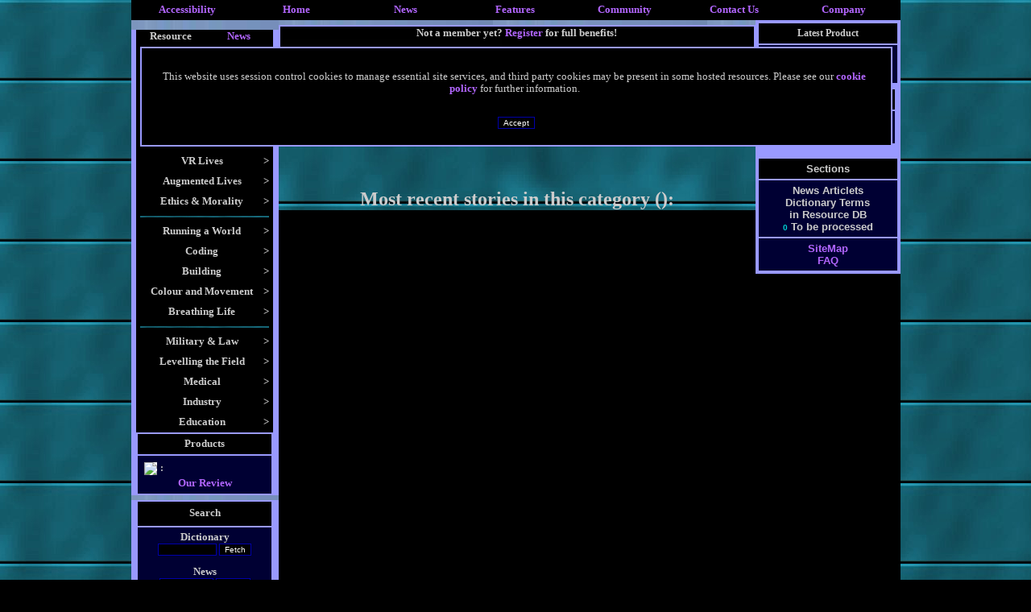

--- FILE ---
content_type: text/html; charset=UTF-8
request_url: http://www.virtualworldlets.net/Archive/IndividualNews.php?News=10923
body_size: 34027
content:
<!DOCTYPE HTML PUBLIC "-//W3C//DTD HTML 3.2 Final//EN">
<html>
<head>
 
<meta http-equiv="content-type" content="text/html; charset=ISO-8859-1">
<title>VWN News: </title>
<META NAME="Description" CONTENT="VWN is the one stop shop for virtual reality and augmented reality deployment and development resources.">
 
<META NAME="Keywords" CONTENT="Virtual, worlds, worldlets, MUD, MOO, MUSH, MMO, MU*, MMORPG, RPG, CRPG, mythology, Role-play, role-playing, RP, pkill, pkiller, pkilling, playerkilling, battle, simulation, cyberspace, MUCK, design, development, programming, create, online, coder, builder, game, AI, Artificial, Intelligence, PvP, Rogue, building, coding">
<link rel=stylesheet href= "/VWnetTest.css" type= "text/css">
<link rel="shortcut icon" href="/favicon.ICO" type="image/x-icon">
 
</head>
<body>
<div align="center" class= "background" width = "785">
<a name="Start"> </a>
<style>
body{font-family:verdana;}
table{font-size:99%;}
td.menu{background:#000033;font-size:90%; font-color: white;}
table.menu
{
background:black;
position:absolute;
visibility:hidden;
border:0;
}
div.dropdown
{
visibility:hidden;
position:absolute;
background: black;
width: 200px;

}
table.dropdown
{
visibility:hidden;
background-image:URL("http://www.virtualworldlets.net/Images/BlueTitleTest.jpg");
position:absolute;

}
</style>
<script type="text/javascript">
function showmenu(elmnt)
{
document.all(elmnt).style.visibility="visible"
}
function hidemenu(elmnt)
{
document.all(elmnt).style.visibility="hidden"
}
</script>
  <a name="Top"> </a>  
  <table width="955" border="0" cellspacing="5" cellpadding="0" align="center" bgcolor="#000000">
    <tr valign="top"> 
      <td width="12%"> 
        <div align="center"><a href="http://www.virtualworldlets.net/Policy/index.php?Legaldocs=Our-Provisions">Accessibility</a></div>
      </td>
      <td width="12%"> 
        <div align="center"><a href="http://www.virtualworldlets.net/">Home</a></div>
      </td>
      <td onMouseOver="showmenu('Newz')" onMouseOut="hidemenu('Newz')" width="12%"> 
        <div align="center"><a href="/Archive/index.php">News</a><br>
        </div>
        <div class="dropdown" id="Newz" style="visibility: hidden; width: 290px; height: 82px"> 
          <p><a href="/Archive/Industry.php">Industry News: //</a><br>
            <img src="/Images/IE_CSS_Layout_Spacer.jpg" width="5" height="7"><br>
            <a href="/Archive/Conference.php">Conferences and Events</a><br>
            <img src="/Images/IE_CSS_Layout_Spacer.jpg" width="5" height="7"><br>
            <a href="/Archive/News.php?News=">Site Development: //</a></p>
        </div>
      </td>
      <td width="12%" onMouseOver = "showmenu('Dictionary')" onMouseOut="hidemenu('Dictionary')"> 
        <div align="center"><a href="/Resources/Dictionary.php">Features</a><br>
        </div>
        <div class="dropdown" id="Dictionary" style="width: 150px"> 
          <p><a href="http://www.virtualworldlets.net/Resources/Menu.php?Category=9">Introductions<br>
            </a><img src="/Images/IE_CSS_Layout_Spacer.jpg" width="5" height="7"><br>
            <a href="/Resources/CompanyListing.php">Company Listings</a><br>
            <img src="/Images/IE_CSS_Layout_Spacer.jpg" width="5" height="7"><br>
            <a href="/Resources/Codebases.php"></a><a href="/Resources/WorldReviews.php">Worldlet 
            Reviews</a><br>
            <img src="/Images/IE_CSS_Layout_Spacer.jpg" width="5" height="7"><br>
            <a href="http://www.virtualworldlets.net/Resources/BookQuotes.php?Form=Random+Quote">VR 
            Book Quotes</a><br>
            <img src="/Images/IE_CSS_Layout_Spacer.jpg" width="5" height="7"><br>
            <a href="http://www.virtualworldlets.net/Resources/FileFormats.php">File 
            Formats </a><br>
            <img src="/Images/IE_CSS_Layout_Spacer.jpg" width="5" height="7"><br>
            <a href="/Resources/Dictionary.php">Virtual Dictionary</a> </p>
        </div>
      </td>
      <td width="12%" onMouseOver = "showmenu('Community')" onMouseOut = "hidemenu('Community')"> 
        <div align="center"><a href="/Contributors/index.php">Community</a><br>
        </div>
        <div class="dropdown" id="Community" width="100" style="width: 130px"> 
          <a 
href="/Contributors/index.php">Contributors</a> </div>
      </td>
      <td width="12%"> 
        <div align="center"><a href="/Contact.php">Contact Us</a></div>
      </td>
      <td width="12%" onMouseOver = "showmenu('Corporate')" onMouseOut="hidemenu('Corporate')"> 
        <div align="center"><a href="/About/index.php">Company</a><br>
        </div>
        <div class="dropdown" id="Corporate" style="width: 100px" > 
          <p><a href="/About/index.php">Our Services</a><br>
            <img src="/Images/IE_CSS_Layout_Spacer.jpg" width="5" height="7"><br>
            <a class="Top" href="http://www.virtualworldlets.net/About/index.php?Corporate=Our-Vision">Our 
            Values</a><br>
            <img src="/Images/IE_CSS_Layout_Spacer.jpg" width="5" height="7"><br>
            <a class="Top" href="http://www.virtualworldlets.net/Policy/index.php">Legal</a><br>
            <img src="/Images/IE_CSS_Layout_Spacer.jpg" width="5" height="7"><br>
            <a class="Top" href="/Resources/Partners.php">Our Partners</a> <br>
            <img src="/Images/IE_CSS_Layout_Spacer.jpg" width="5" height="7"><br>
            <a class="Top" href="/Contact.php">Contact Us</a> </p>
        </div>
      </td>
    </tr>
  </table>
  <table width="955" cellspacing="0" cellpadding="0" align="center" border="0">
  <tr bgcolor="#000000"> 
    <td width="186" valign="top" align="left" bgcolor="#9999FF"> 
      <table class="menuText" width="100%" border="0" background="/Images/BlueTitleTest.jpg" align="center">
        <tr> 
          <td> </td>
        </tr>
      </table>
      <table class="menuText" width="100%" border="0" background="/Images/BlueTitleTest.jpg" align="center">
        <tr> 
          <td> </td>
        </tr>
      </table>
        <html>
<head>

<title>Untitled Document</title>
<meta http-equiv="Content-Type" content="text/html; charset=iso-8859-1">
</head>

<body bgcolor="#FFFFFF" text="#FFFFFF">
 
<table width="170" border="0" cellspacing="0" cellpadding="0" class = "MenuText" bgcolor="#000000" align="center">
  <tr> 
    <td width="50%"> 
      <div align="center"><font size="-1"><b>Resource</b></font></div>
    </td>
    <td width="50%"> 
	         <div align="center"><font size="-1"><a href="?NewsMenu=Yes&News=10923">News</a></font></div>
    </td>
  </tr>
</table>
<table width="170" border="0" cellspacing="0" cellpadding="5" class = "MenuText" bgcolor="#000000" align="center">
  <tr onload="showmenu('Cookie')"> 
    <td> 
      <div align="center">

        <div id="Cookie" class="dropdown" style="width: 900px; height: 90px; center: 169px;padding:15px; background: 222222; border-style: solid; border-color: #9999FF;border-width: 2px;"> 
		            <p>This website uses session control cookies to manage essential site 
            services, and third party cookies may be present in some hosted resources. 
            Please see our <a href="http://www.virtualworldlets.net/Policy/index.php?Legaldocs=Cookie-Policy">cookie 
            policy</a> for further information.</p><br>
          <form name="test" action="/Archive/IndividualNews.php" method="post">
            <input class="Form" type="submit" value="Accept" name="CookieAccept">
          </form>
        </div>
        <img src="http://www.virtualworldlets.net/Images/NoFlash.jpg" width="153" height="100"  onload="showmenu('Cookie')"></div>
    </td>
  </tr>
  <tr onMouseOver="showmenu('Interface')" onMouseOut="hidemenu('Interface')"> 
    <td> 
      <div align="center"><b> 
        <div style="float:right;">&gt;</div>
        Interfaces</b></div>
      <div id="Interface" class="dropdown" style="width: 240px; left: 169px;padding:10px; "> 
        <a href="/Resources/Menu.php?Category=72">Replacing WIMP</a> <br>
        <img src="/Images/IE_CSS_Layout_Spacer.jpg" width="5" alt="" height="7"><br>
        <a href="/Resources/Menu.php?Category=76">Displays</a><br>
        <img src="/Images/IE_CSS_Layout_Spacer.jpg" width="5" alt="" height="7"><br>
        <a href="/Resources/Menu.php?Category=48"></a> <a href="/Resources/Menu.php?Category=75">Haptics</a> 
        <br>
        <img src="/Images/IE_CSS_Layout_Spacer.jpg" width="5" alt="" height="7"><br>
        <a href="/Resources/Menu.php?Category=48"></a> <a href="/Resources/Menu.php?Category=68">Teledildonics</a><br>
        <img src="/Images/IE_CSS_Layout_Spacer.jpg" width="5" alt="" height="7"><br>
        <a href="/Resources/Menu.php?Category=48"></a> <a href="/Resources/Menu.php?Category=77">Locomotion</a> 
        <br>
        <img src="/Images/IE_CSS_Layout_Spacer.jpg" width="5" alt="" height="7"><br>
        <a href="/Resources/Menu.php?Category=48"></a> <a href="/Resources/Menu.php?Category=26">Sensory 
        Input </a> <br>
        <img src="/Images/IE_CSS_Layout_Spacer.jpg" width="5" alt="" height="7"><a href="http://www.virtualworldlets.net/Resources/Menu.php?Category=84"><br>
        Sensory Output</a> <br>
        <img src="/Images/IE_CSS_Layout_Spacer.jpg" width="5" alt="" height="7"><br>
        <a href="/Resources/Menu.php?Category=48"></a> <a href="/Resources/Menu.php?Category=25">Neural 
        Interface</a> <br>
        <img src="/Images/IE_CSS_Layout_Spacer.jpg" width="5" alt="" height="7"><br>
        <a href="/Resources/Menu.php?Category=48"></a> <a href="/Resources/Menu.php?Category=100">Avatar 
        Interfacing</a></div>
    </td>
  </tr>
  <tr onMouseOver="showmenu('Alternate')" onMouseOut="hidemenu('Alternate')"> 
    <td> 
      <div align="center"> 
        <div style="float:right;"><b>&gt;</b></div>
        <b>VR Lives</b> </div>
      <div id="Alternate" class="dropdown" style="width: 240px; left: 169px;padding:10px; "> 
        <a href="/Resources/Menu.php?Category=16">Alternate Lives</a><br>
        <img src="/Images/IE_CSS_Layout_Spacer.jpg" alt="" width="5" height="7"><br>
        <a href="http://www.virtualworldlets.net/Resources/Menu.php?Category=23">Augmenting 
        Virtual Existence<br>
        </a><img src="/Images/IE_CSS_Layout_Spacer.jpg" width="5" alt="" height="7"><br>
        <a href="/Resources/Menu.php?Category=45">Avatars and Personification</a><br>
        <img src="/Images/IE_CSS_Layout_Spacer.jpg" alt="" width="5" height="7"><br>
        <a href="/Resources/Menu.php?Category=17">Levelling the Playing Field</a><br>
        <img src="/Images/IE_CSS_Layout_Spacer.jpg" alt="" width="5" height="7"><br>
        <a href="/Resources/Menu.php?Category=71"> </a><a href="/Resources/Menu.php?Category=46">Roleplay</a><br>
        <img src="/Images/IE_CSS_Layout_Spacer.jpg" width="5" alt="" height="7"><br>
        <a href="http://www.virtualworldlets.net/Resources/Menu.php?Category=73">PvP</a><br>
        <img src="/Images/IE_CSS_Layout_Spacer.jpg" width="5" alt="" height="7"><br>
        <a href="/Resources/Menu.php?Category=71">Adult VR</a> </div>
    </td>
  </tr>
  <tr onMouseOver="showmenu('Augment')" onMouseOut="hidemenu('Augment')"> 
    <td> 
      <div align="center"> 
        <div style="float:right;"><b>&gt;</b></div>
        <b>Augmented Lives</b> </div>
      <div id="Augment" class="dropdown" style="width: 240px; left: 169px;padding:10px; "> 
        <a href="/Resources/Menu.php?Category=15">Augmented Lives</a><br>
        <img src="/Images/IE_CSS_Layout_Spacer.jpg" width="5" alt="" height="7"><br>
        <a href="/Resources/Menu.php?Category=55">Sensor Web</a> <a href="/Resources/Menu.php?Category=15"></a><br>
        <img src="/Images/IE_CSS_Layout_Spacer.jpg" width="5" alt="" height="7"><br>
        <a href="/Resources/Menu.php?Category=101">Embodied Avatars</a> </div>
    </td>
  </tr>
  <tr onMouseOver="showmenu('Past')" onMouseOut="hidemenu('Past')"> 
    <td> 
      <div align="center"> 
        <div style="float:right;"><b>&gt;</b></div>
        <b>Ethics &amp; Morality</b> </div>
      <div id="Past" class="dropdown" style="width: 200px; left: 169px;padding:10px;"> 
        <a href="http://www.virtualworldlets.net/Resources/Menu.php?Category=74">Detractors</a> 
        <br>
        <img src="/Images/IE_CSS_Layout_Spacer.jpg" width="5" alt="" height="7"><br>
        <a href="http://www.virtualworldlets.net/Resources/Menu.php?Category=64">Ethical 
        Matters</a> </div>
    </td>
  </tr>
  <tr> 
    <td> 
      <div align="center"><img src ="/Images/BlueTitle.jpg" width = "160" alt="" height ="2"></div>
    </td>
  </tr>
  <tr onMouseOver="showmenu('Owen')" onMouseOut="hidemenu('Owen')"> 
    <td> 
      <div align="center"> 
        <div style="float:right;"><b>&gt;</b></div>
        <b>Running a World</b> </div>
      <div id="Owen" class="dropdown" style="width: 240px; left: 169px;padding:10px; "> 
        <a href="/Resources/Menu.php?Category=20">Starting Out</a><br>
        <img src="/Images/IE_CSS_Layout_Spacer.jpg" width="5" alt="" height="7"><br>
        <a href="/Resources/Menu.php?Category=60">Managing your Team</a><br>
        <img src="/Images/IE_CSS_Layout_Spacer.jpg" width="5" alt="" height="7"><br>
        <a href="/Resources/Menu.php?Category=61">Creating a world</a><br>
        <img src="/Images/IE_CSS_Layout_Spacer.jpg" width="5" alt="" height="7"><br>
        <a href="/Resources/Menu.php?Category=32">In-World Administration</a><br>
        <img src="/Images/IE_CSS_Layout_Spacer.jpg" width="5" alt="" height="7"><br>
        <a href="/Resources/Menu.php?Category=62">Legal</a><br>
      </div>
    </td>
  </tr>
  <tr onMouseOver="showmenu('Playground')" onMouseOut="hidemenu('Playground')"> 
    <td> 
      <div align="center"> 
        <div style="float:right;"><b>&gt;</b></div>
        <b>Coding</b> </div>
      <div id="Playground" class="dropdown" style="width: 240px; left: 169px;padding:10px;"> 
        <a href="/Resources/Menu.php?Category=21">Coding for Dreamworlds</a><br>
        <img src="/Images/IE_CSS_Layout_Spacer.jpg" width="5" alt="" height="7"><br>
        <a href="/Resources/Menu.php?Category=63">Coding Basics</a><br>
        <img src="/Images/IE_CSS_Layout_Spacer.jpg" width="5" alt="" height="7"><br>
        <a href="http://www.virtualworldlets.net/Resources/Menu.php?Category=70">Codebases</a><br>
        <img src="/Images/IE_CSS_Layout_Spacer.jpg" width="5" alt="" height="7"><br>
        <a href="/Resources/Menu.php?Category=34">Artificial Intelligence</a><br>
        <img src="/Images/IE_CSS_Layout_Spacer.jpg" width="5" alt="" height="7"><br>
        <a href="/Resources/Menu.php?Category=3">Coding the Framework</a> </div>
    </td>
  </tr>
  <tr onMouseOver="showmenu('Building')" onMouseOut="hidemenu('Building')"> 
    <td> 
      <div align="center"> 
        <div style="float:right;"><b>&gt;</b></div>
        <b>Building</b> </div>
      <div id="Building" class="dropdown" style="width: 240px; left: 169px;padding:10px; "> 
        <a href="/Resources/Menu.php?Category=51">Framework</a><br>
        <img src="/Images/IE_CSS_Layout_Spacer.jpg" width="5" alt="" height="7"><br>
        <a href="/Resources/Menu.php?Category=44">Populating a World</a><br>
        <img src="/Images/IE_CSS_Layout_Spacer.jpg" width="5" alt="" height="7"><br>
        <a href="/Resources/Menu.php?Category=49">Building a Civilisation</a><br>
        <img src="/Images/IE_CSS_Layout_Spacer.jpg" width="5" alt="" height="7"><br>
        <a href="/Resources/Menu.php?Category=50">Warfare and Weaponry</a><br>
        <img src="/Images/IE_CSS_Layout_Spacer.jpg" width="5" alt="" height="7"><br>
        <a href="/Resources/Menu.php?Category=54">Tools of Civilisation</a><br>
        <img src="/Images/IE_CSS_Layout_Spacer.jpg" width="5" alt="" height="7"><br>
        <a href="/Resources/Menu.php?Category=31">Grasping the Emotions</a><br>
        <img src="/Images/IE_CSS_Layout_Spacer.jpg" width="5" alt="" height="7"><br>
        <a href="/Resources/Menu.php?Category=52">Jobs and Professions</a><br>
        <img src="/Images/IE_CSS_Layout_Spacer.jpg" width="5" alt="" height="7"><br>
        <a href="/Resources/Menu.php?Category=30">Textual Creation</a> </div>
    </td>
  </tr>
  <tr onMouseOver="showmenu('Modelling')" onMouseOut="hidemenu('Modelling')"> 
    <td> 
      <div align="center"> 
        <div style="float:right;"><b>&gt;</b></div>
        <b>Colour and Movement</b></div>
      <div id="Modelling" class="dropdown" style="width: 240px; left: 169px;padding:10px; "> 
        <a href="/Resources/Menu.php?Category=102">The Uncanny Valley</a><br>
        <img src="/Images/IE_CSS_Layout_Spacer.jpg" width="5" alt="" height="7"><br>
        <a href="/Resources/Menu.php?Category=85">CG Passives</a><br>
        <img src="/Images/IE_CSS_Layout_Spacer.jpg" width="5" alt="" height="7"><br>
        <a href="/Resources/Menu.php?Category=86">Open GL<br>
        </a><img src="/Images/IE_CSS_Layout_Spacer.jpg" width="5" alt="" height="7"><br>
        <a href="http://www.virtualworldlets.net/Resources/Menu.php?Category=87">Direct 
        X</a><br>
        <img src="/Images/IE_CSS_Layout_Spacer.jpg" width="5" alt="" height="7"><br>
        <a href="http://www.virtualworldlets.net/Resources/Menu.php?Category=88">3D 
        Engines</a><br>
        <img src="/Images/IE_CSS_Layout_Spacer.jpg" width="5" alt="" height="7"><br>
        <a href="/Resources/Menu.php?Category=89">Environmental Systems<br>
        </a><img src="/Images/IE_CSS_Layout_Spacer.jpg" width="5" alt="" height="7"><br>
        <a href="http://www.virtualworldlets.net/Resources/Menu.php?Category=90">Environments 
        Without Graphics</a><br>
        <img src="/Images/IE_CSS_Layout_Spacer.jpg" width="5" alt="" height="7"><br>
        <a href="http://www.virtualworldlets.net/Resources/Menu.php?Category=91">Avatar 
        Creation</a><br>
        <img src="/Images/IE_CSS_Layout_Spacer.jpg" width="5" alt="" height="7"><br>
        <a href="http://www.virtualworldlets.net/Resources/Menu.php?Category=96">Modelling 
        and Rendering</a> <br>
		<img src="/Images/IE_CSS_Layout_Spacer.jpg" width="5" alt="" height="7"><br>
        <a href="/Resources/Menu.php?Category=92">Introductory Modelling<br>
        </a><img src="/Images/IE_CSS_Layout_Spacer.jpg" width="5" alt="" height="7"><br>
        <a href="http://www.virtualworldlets.net/Resources/Menu.php?Category=93">Realistic 
        Modelling</a> </div>
    </td>
  </tr>
  <tr onMouseOver="showmenu('Storytellin')" onMouseOut="hidemenu('Storytellin')"> 
    <td> 
      <div align="center"> 
        <div style="float:right;"><b>&gt;</b></div>
        <b>Breathing Life</b> </div>
      <div id="Storytellin" class="dropdown" style="width: 240px; left: 169px;padding:10px; "> 
        <a href="/Resources/Menu.php?Category=4">Interactive Storytelling</a> 
          <br>
          <img src="/Images/IE_CSS_Layout_Spacer.jpg" width="5" alt="" height="7"><br>
          <a href="/Resources/Menu.php?Category=57">Inspirational Fiction<br>
          </a><img src="/Images/IE_CSS_Layout_Spacer.jpg" width="5" alt="" height="7"><br>
          <a href="/Resources/Menu.php?Category=39">VR in Print</a><br>
          <img src="/Images/IE_CSS_Layout_Spacer.jpg" width="5" alt="" height="7"><br>
          <a href="/Resources/Menu.php?Category=58">Basic Storylines</a> <br>
          <img src="/Images/IE_CSS_Layout_Spacer.jpg" width="5" alt="" height="7"><br>
          <a href="http://www.virtualworldlets.net/Resources/Menu.php?Category=6">Music 
          and VR </a>
        </div>
    </td>
  </tr>
  <tr> 
    <td> 
      <div align="center"><img src ="/Images/BlueTitle.jpg" width = "160" alt="" height ="2"></div>
    </td>
  </tr>
  <tr onMouseOver="showmenu('Military')" onMouseOut="hidemenu('Military')"> 
    <td> 
      <div align="center"> 
        <div style="float:right;"><b>&gt;</b></div>
        <b>Military &amp; Law</b> </div>
      <div id="Military" class="dropdown" style="width: 240px; left: 169px;padding:10px; "> 
        <a href="http://www.virtualworldlets.net/Resources/Menu.php?Category=78">Robotics</a><br>
        <img src="/Images/IE_CSS_Layout_Spacer.jpg" width="5" alt="" height="7"><br>
        <a href="http://www.virtualworldlets.net/Resources/Menu.php?Category=79">Battlespace</a><br>
        <img src="/Images/IE_CSS_Layout_Spacer.jpg" width="5" alt="" height="7"><br>
        <a href="http://www.virtualworldlets.net/Resources/Menu.php?Category=80">VR 
        &amp; Crime</a> </div>
    </td>
  </tr>
  <tr onMouseOver="showmenu('Levelling')" onMouseOut="hidemenu('Levelling')"> 
    <td> 
      <div align="center"> 
        <div style="float:right;"><b>&gt;</b></div>
        <b>Levelling the Field</b> </div>
      <div id="Levelling" class="dropdown" style="width: 240px; left: 169px;padding:10px; "> 
        <a href="http://www.virtualworldlets.net/Resources/Menu.php?Category=81">Robotic 
        Helpers </a><br>
        <img src="/Images/IE_CSS_Layout_Spacer.jpg" width="5" alt="" height="7"><br>
        <a href="http://www.virtualworldlets.net/Resources/Menu.php?Category=82">Prosthetic 
        Pieces </a><br>
        <img src="/Images/IE_CSS_Layout_Spacer.jpg" width="5" alt="" height="7"><br>
        <a href="http://www.virtualworldlets.net/Resources/Menu.php?Category=83">Virtual 
        Body</a><a href="http://www.virtualworldlets.net/Resources/Menu.php?Category=79"></a><br>
        <img src="/Images/IE_CSS_Layout_Spacer.jpg" width="5" alt="" height="7"><br>
        <a href="http://www.virtualworldlets.net/Resources/Menu.php?Category=26">Virtual 
        Input</a><a href="http://www.virtualworldlets.net/Resources/Menu.php?Category=79"></a><br>
        <img src="/Images/IE_CSS_Layout_Spacer.jpg" width="5" alt="" height="7"><br>
        <a href="http://www.virtualworldlets.net/Resources/Menu.php?Category=84">Virtual 
        Output</a><br>
        <img src="/Images/IE_CSS_Layout_Spacer.jpg" width="5" alt="" height="7"><br>
        <a href="http://www.virtualworldlets.net/Resources/Menu.php?Category=103">Artificial
        Muscles</a></div>
    </td>
  </tr>
  <tr onMouseOver="showmenu('Medical')" onMouseOut="hidemenu('Medical')"> 
    <td> 
      <div align="center"> 
        <div style="float:right;"><b>&gt;</b></div>
        <b>Medical</b> </div>
      <div id="Medical" class="dropdown" style="width: 240px; left: 169px;padding:10px; ">
        <a href="http://www.virtualworldlets.net/Resources/Menu.php?Category=94">Virtualizing 
          Healthcare</a><br>
          <img src="/Images/IE_CSS_Layout_Spacer.jpg" width="5" alt="" height="7"><br>
          <a href="http://www.virtualworldlets.net/Resources/Menu.php?Category=95">Augmenting 
          Hospital Care</a><br>
          <img src="/Images/IE_CSS_Layout_Spacer.jpg" width="5" alt="" height="7"><br>
          <a href="/Resources/Menu.php?Category=65">Telehealth</a><br>
          <img src="/Images/IE_CSS_Layout_Spacer.jpg" width="5" alt="" height="7"><br>
          <a href="/Resources/Menu.php?Category=66">Theraputic Worlds</a><br>
          <img src="/Images/IE_CSS_Layout_Spacer.jpg" width="5" alt="" height="7"><br>
          <a href="/Resources/Menu.php?Category=25">Neuroprosthetics</a><br>
          <img src="/Images/IE_CSS_Layout_Spacer.jpg" width="5" alt="" height="7"><br>
        <a href="/Resources/Menu.php?Category=27">The Brain</a><br>
          <img src="/Images/IE_CSS_Layout_Spacer.jpg" width="5" alt="" height="7"><br>
        <a href="/Resources/Menu.php?Category=104">Augmenting Surgery</a> </div>
    </td>
  </tr>
  <tr onMouseOver="showmenu('Business')" onMouseOut="hidemenu('Business')"> 
    <td> 
      <div align="center"> 
        <div style="float:right;"><b>&gt;</b></div>
        <b>Industry</b> </div>
      <div id="Business" class="dropdown" style="width: 240px; left: 169px;padding:10px; "> 
        <a href="http://www.virtualworldlets.net/Resources/Menu.php?Category=19">New 
        Business</a><br>
        <img src="/Images/IE_CSS_Layout_Spacer.jpg" width="5" alt="" height="7"><br>
        <a href="http://www.virtualworldlets.net/Resources/Menu.php?Category=18">Pure 
        Research</a><br>
        <img src="/Images/IE_CSS_Layout_Spacer.jpg" width="5" alt="" height="7"><br>
        <a href="/Resources/Menu.php?Category=62">Legal</a> <br>
        <img src="/Images/IE_CSS_Layout_Spacer.jpg" width="5" alt="" height="7"><a href="http://www.virtualworldlets.net/Resources/Menu.php?Category=105"><br>
        Computer Aided Manufacture</a></div>
    </td>
  </tr>
  <tr onMouseOver="showmenu('Education')" onMouseOut="hidemenu('Education')"> 
    <td> 
      <div align="center"> 
        <div style="float:right;"><b>&gt;</b></div>
        <b>Education</b> </div>
      <div id="Education" class="dropdown" style="width: 240px; left: 169px;padding:10px; "> 
        <a href="/Resources/Menu.php?Category=35">Teaching and Training via VR</a><br>
        <img src="/Images/IE_CSS_Layout_Spacer.jpg" width="5" alt="" height="7"><br>
        <a href="/Resources/Menu.php?Category=36">Augmenting the Classroom</a> 
      </div>
    </td>
  </tr>
</table>
 
</body>
</html>
<table width="170" border="0" cellspacing="2" cellpadding="5" class = "MenuText" align="center">
        <tr bgcolor="#000000"> 
          <td> 
            <div align="center"><b>Products</b></div>
          </td>
        </tr>
        <tr bgcolor="#000033"> 
          <td> 
              <div align="center">  <table width="100%" border="0">
  <tr>
    <td width="5" align="left"><a href ="/Shop/ProductsDisplay/Product.php?ID="><img src="http://www.virtualworldlets.net/Functions/Image_resize.php?MaxWidth=100&MaxHeight=100&image=" border= "0"></a></td>
    <td><b>: </b></td>
  </tr>
</table>
<a href = "/Shop/ProductsDisplay/Product.php?ID=">Our Review</a></div>
          </td>
        </tr>
      </table>
      <table class="menuText" width="100%" border="0" background="/Images/BlueTitleTest.jpg" align="center">
        <tr> 
          <td> </td>
        </tr>
      </table>
      <table width="170" border="0" cellspacing="2" cellpadding="5" class = "MenuText" align="center">
        <tr bgcolor="#000000"> 
          <td height="30"> 
            <div align="center"><b>Search</b></div>
          </td>
        </tr>
        <tr bgcolor="#000033"> 
          <td> 
            <div align="center"> <div align="center">
  <form action="/Resources/Dictionary.php" name="New">
    <b> Dictionary </b> <br>
    <input class="Form" type="text" name="Term" size="10">
    <input type="submit" class="Form" value="Fetch">
  </form>
  <form method="get" action="/Archive/Industry.php" name="Newsp">
    <b>News </b> <br>
    <input type="text" class="Form" name="Searchfield" size="9">
    <input type="submit" class="Form" value="Fetch ">
  </form>
  <form action="/Resources/ResourceSearch.php" name="New">
    <div align="center"><b> Resource DB <br>
      <input type="text" class="form" name="Term" size="9">
      <input type="submit" class="Form" value="Fetch">
      </b> </div>
  </form>
  
</div>
</div>
          </td>
        </tr>
      </table>
      <table class="menuText" width="100%" border="0" background="/Images/BlueTitleTest.jpg" align="center">
        <tr> 
          <td> </td>
        </tr>
      </table>
      <table class="menuText" width="100%" border="0" background="/Images/BlueTitleTest.jpg" align="center">
        <tr> 
          <td> </td>
        </tr>
      </table>
      <table width="170" border="0" cellspacing="2" cellpadding="5" class = "MenuText" align="center">
        <tr bgcolor="#000000"> 
          <td> 
            <div align="center"><b>Affiliation </b></div>
          </td>
        </tr>
        <tr bgcolor="#000033"> 
          <td> 
            <div align="center"><a href="/Affiliation.php"><img src="/Affiliate.jpg" width="90" height="30" border="0" alt="Affiliate with us"></a> 
              <br>
              <a href="http://www.icra.org/labelv02.html" target="_blank"><img src="/icra_sg.gif" width="88" height="31" align="middle" border="0" alt="ICRA Registered"></a><br>
              <img src="/lynxpaw.gif" width="88" height="31" alt="Inspected with Lynx"></div>
          </td>
        </tr>
      </table>
      <table class="menuText" width="100%" border="0" background="/Images/BlueTitleTest.jpg" align="center">
        <tr> 
          <td> </td>
        </tr>
      </table>
      </td>
    <td valign="top" bgcolor="#000000" width="615"> 
      <table class="menuText" width="100%" border="0" background="/Images/BlueTitleTest.jpg" align="center">
        <tr> 
          <td> </td>
        </tr>
      </table>
      <table width="100%" border="0" cellspacing="2" cellpadding="0" bgcolor="#9999FF">
        <tr> 
          <td> 
              <table width="100%" border="0" cellspacing="0" cellpadding="0" height="100" align="center" bgcolor="#000000">
                <tr> 
                <td colspan="2" align="center"><b><font size="-1">Not a member yet? <a href="/Registration.php">Register</a> 
                  for full benefits!</font></b>  </td>
              </tr>
              <tr> 
                  <td width="279" align="center" valign="middle"> 
                    <p><img src="/Images/VWN.jpg" width="270" height="100" style="float:left;"> 
                </td>
                <td align="center" width="312"> 
                  <form method="post" action="/Login.php">
                    <div align="left">
                      <table width="100%" border="0" cellspacing="0" cellpadding="0">
                        <tr>
                          <td width="59%"><b>Username 
                            <input class="Form" type="text" name="Username" size="10">
                            <br>
                            Password </b> 
                            <input class="Form" type="password" name="Password" size="10">
                          </td>
                          <td width="41%">
                            <input class="Form" type="submit" value="Log in &gt;&gt;&gt;" name="Submit">
                          </td>
                        </tr>
                      </table>
                      
                    </div>
                  </form>
                  </td>
              </tr>
            </table>
          </td>
        </tr>
        <tr bgcolor="#000000"> 
          <td> 
            <div align="center"><b><a class="Top" name="Start"></a><center><b> <i></i></b></center></b></div>
          </td>
        </tr>
      </table>
        <div class ="Title" align ="center"><font size="+2">  <br>
          <br>
          <br>
          <b>Most recent stories in this category ():</b><br>
        <p align="left"><b></b>
        </td>
      <td valign="top" bgcolor="#000000" align="left" width="180"> 
        <table width="180" border="0" cellspacing="0" cellpadding="2">
          <tr bgcolor="#9999FF"> 
            <td> 
              <table width="100%" border="0" cellspacing="2" cellpadding="5" class = "MenuText" align="center">
                <tr bgcolor="#000000"> 
                  <td> 
                    <div align="center"><b>Latest Product</b></div>
                  </td>
                </tr>
                <tr bgcolor="#000033"> 
                  <td> 
                    <div align="center"> <table width="100%" border="0">
  <tr>
    <td width="5" align="left"><a href ="/Shop/ProductsDisplay/Product.php?ID="><img src="http://www.virtualworldlets.net/Functions/Image_resize.php?MaxWidth=100&MaxHeight=100&image=" border= "0"></a></td>
    <td><b>: </b></td>
  </tr>
</table>
<a href = "/Shop/ProductsDisplay/Product.php?ID=">Our Review</a></div>
                  </td>
                </tr>
              </table>
            </td>
          </tr>
          <tr bgcolor="#9999FF"> 
            <td> 
              <table width="170" border="0" cellspacing="2" cellpadding="5" class = "MenuText" align="center">
                <tr bgcolor="#000000"> 
                  <td> 
                    <div align="center"><b>Upcoming Conferences</b> </div>
                  </td>
                </tr>
                <tr bgcolor="#000033"> 
                  <td> 
                    <div align="center"> <div align="center"><br>None</div>
</div>
                  </td>
                </tr>
              </table>
              <div align="center"><font size="-1" face="Arial, Helvetica, sans-serif"><b><br>
                 
<table width="100%" border="0" cellspacing="2" cellpadding="5" class = "MenuText" align="center">
  <tr bgcolor="#000000"> 
    <td> 
      <div align="center"><b>Sections</b></div>
    </td>
  </tr>
  <tr bgcolor="#000033"> 
    <td> 
      <div align="center"><b><font class= "Deep"></font> News Articlets<br>
        <font class= "Deep"></font> Dictionary Terms<br>
        <font class= "Deep"></font> in Resource DB<br>
        <font class= "Deep">0</font> To be processed</b> </div>
    </td>
  </tr>
  <tr bgcolor="#000033">
    <td>
      <div align="center"><a href="/Site/index.php">SiteMap</a> <br>
        <a href="/Site/FAQ/index.php">FAQ</a></div>
    </td>
  </tr>
</table>
</b></font></div>
            </td>
          </tr>
        </table>
      </td>
  </tr>
</table>
</div>
</body> 
</html>
